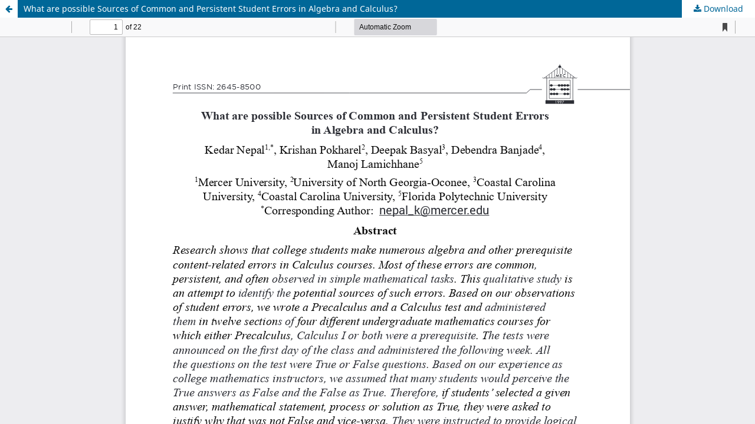

--- FILE ---
content_type: text/html; charset=utf-8
request_url: https://nepjol.info/index.php/mefc/article/view/42397/32223
body_size: 1063
content:
<!DOCTYPE html>
<html lang="en-US" xml:lang="en-US">
<head>
	<meta http-equiv="Content-Type" content="text/html; charset=utf-8" />
	<meta name="viewport" content="width=device-width, initial-scale=1.0">
	<title>View of What are possible Sources of Common and Persistent Student Errors in Algebra and Calculus?</title>

	
<link rel="icon" href="https://nepjol.info/public/journals/190/favicon_en_US.png">
<meta name="generator" content="Open Journal Systems 3.3.0.18">
	<link rel="stylesheet" href="https://nepjol.info/index.php/mefc/$$$call$$$/page/page/css?name=stylesheet" type="text/css" /><link rel="stylesheet" href="https://nepjol.info/index.php/mefc/$$$call$$$/page/page/css?name=font" type="text/css" /><link rel="stylesheet" href="https://nepjol.info/lib/pkp/styles/fontawesome/fontawesome.css?v=3.3.0.18" type="text/css" />
	<script src="https://nepjol.info/lib/pkp/lib/vendor/components/jquery/jquery.min.js?v=3.3.0.18" type="text/javascript"></script><script src="https://nepjol.info/lib/pkp/lib/vendor/components/jqueryui/jquery-ui.min.js?v=3.3.0.18" type="text/javascript"></script><script src="https://nepjol.info/plugins/themes/default/js/lib/popper/popper.js?v=3.3.0.18" type="text/javascript"></script><script src="https://nepjol.info/plugins/themes/default/js/lib/bootstrap/util.js?v=3.3.0.18" type="text/javascript"></script><script src="https://nepjol.info/plugins/themes/default/js/lib/bootstrap/dropdown.js?v=3.3.0.18" type="text/javascript"></script><script src="https://nepjol.info/plugins/themes/default/js/main.js?v=3.3.0.18" type="text/javascript"></script>
</head>
<body class="pkp_page_article pkp_op_view">

		<header class="header_view">

		<a href="https://nepjol.info/index.php/mefc/article/view/42397" class="return">
			<span class="pkp_screen_reader">
									Return to Article Details
							</span>
		</a>

		<a href="https://nepjol.info/index.php/mefc/article/view/42397" class="title">
			What are possible Sources of Common and Persistent Student Errors in Algebra and Calculus?
		</a>

		<a href="https://nepjol.info/index.php/mefc/article/download/42397/32223/123469" class="download" download>
			<span class="label">
				Download
			</span>
			<span class="pkp_screen_reader">
				Download PDF
			</span>
		</a>

	</header>

	<script type="text/javascript">
		// Creating iframe's src in JS instead of Smarty so that EZProxy-using sites can find our domain in $pdfUrl and do their rewrites on it.
		$(document).ready(function() {
			var urlBase = "https://nepjol.info/plugins/generic/pdfJsViewer/pdf.js/web/viewer.html?file=";
			var pdfUrl = "https://nepjol.info/index.php/mefc/article/download/42397/32223/123469";
			$("#pdfCanvasContainer > iframe").attr("src", urlBase + encodeURIComponent(pdfUrl));
		});
	</script>

	<div id="pdfCanvasContainer" class="galley_view">
				<iframe src="" width="100%" height="100%" style="min-height: 500px;" title="PDF of What are possible Sources of Common and Persistent Student Errors in Algebra and Calculus?" allowfullscreen webkitallowfullscreen></iframe>
	</div>
	
</body>
</html>

